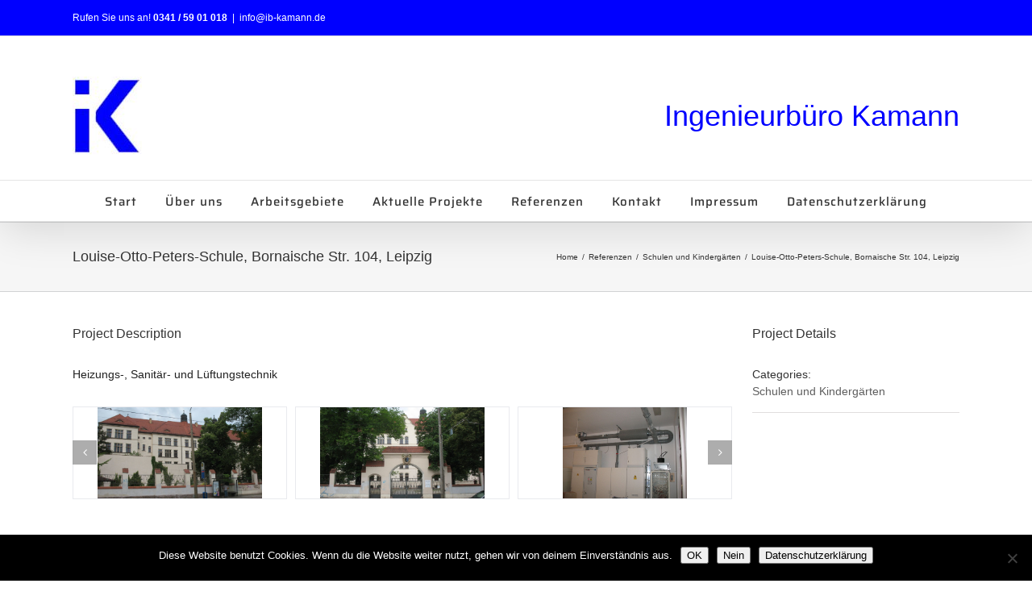

--- FILE ---
content_type: text/html; charset=UTF-8
request_url: https://www.ib-kamann.de/portfolio-items/louise-otto-peters-schule-bornaische-str-104-leipzig/
body_size: 13479
content:

<!DOCTYPE html>
<html class="" lang="de" prefix="og: http://ogp.me/ns# fb: http://ogp.me/ns/fb#">
<head>
	<meta http-equiv="X-UA-Compatible" content="IE=edge" />
	<meta http-equiv="Content-Type" content="text/html; charset=utf-8"/>
	<meta name="viewport" content="width=device-width, initial-scale=1" />
	<meta name='robots' content='index, follow, max-image-preview:large, max-snippet:-1, max-video-preview:-1' />

	<!-- This site is optimized with the Yoast SEO plugin v26.8 - https://yoast.com/product/yoast-seo-wordpress/ -->
	<title>Louise-Otto-Peters-Schule, Bornaische Str. 104, Leipzig - Ingenieurbüro Kamann</title>
	<link rel="canonical" href="https://www.ib-kamann.de/portfolio-items/louise-otto-peters-schule-bornaische-str-104-leipzig/" />
	<meta property="og:locale" content="de_DE" />
	<meta property="og:type" content="article" />
	<meta property="og:title" content="Louise-Otto-Peters-Schule, Bornaische Str. 104, Leipzig - Ingenieurbüro Kamann" />
	<meta property="og:url" content="https://www.ib-kamann.de/portfolio-items/louise-otto-peters-schule-bornaische-str-104-leipzig/" />
	<meta property="og:site_name" content="Ingenieurbüro Kamann" />
	<meta property="og:image" content="https://www.ib-kamann.de/wp-content/uploads/2018/02/Louise-Otto-Peters-Schule-Ingenieurbüro-Kamann-1.jpg" />
	<meta property="og:image:width" content="1200" />
	<meta property="og:image:height" content="900" />
	<meta property="og:image:type" content="image/jpeg" />
	<meta name="twitter:card" content="summary_large_image" />
	<meta name="twitter:label1" content="Geschätzte Lesezeit" />
	<meta name="twitter:data1" content="2 Minuten" />
	<script type="application/ld+json" class="yoast-schema-graph">{"@context":"https://schema.org","@graph":[{"@type":"WebPage","@id":"https://www.ib-kamann.de/portfolio-items/louise-otto-peters-schule-bornaische-str-104-leipzig/","url":"https://www.ib-kamann.de/portfolio-items/louise-otto-peters-schule-bornaische-str-104-leipzig/","name":"Louise-Otto-Peters-Schule, Bornaische Str. 104, Leipzig - Ingenieurbüro Kamann","isPartOf":{"@id":"https://www.ib-kamann.de/#website"},"primaryImageOfPage":{"@id":"https://www.ib-kamann.de/portfolio-items/louise-otto-peters-schule-bornaische-str-104-leipzig/#primaryimage"},"image":{"@id":"https://www.ib-kamann.de/portfolio-items/louise-otto-peters-schule-bornaische-str-104-leipzig/#primaryimage"},"thumbnailUrl":"https://www.ib-kamann.de/wp-content/uploads/2018/02/Louise-Otto-Peters-Schule-Ingenieurbüro-Kamann-1.jpg","datePublished":"2018-02-26T10:10:49+00:00","breadcrumb":{"@id":"https://www.ib-kamann.de/portfolio-items/louise-otto-peters-schule-bornaische-str-104-leipzig/#breadcrumb"},"inLanguage":"de","potentialAction":[{"@type":"ReadAction","target":["https://www.ib-kamann.de/portfolio-items/louise-otto-peters-schule-bornaische-str-104-leipzig/"]}]},{"@type":"ImageObject","inLanguage":"de","@id":"https://www.ib-kamann.de/portfolio-items/louise-otto-peters-schule-bornaische-str-104-leipzig/#primaryimage","url":"https://www.ib-kamann.de/wp-content/uploads/2018/02/Louise-Otto-Peters-Schule-Ingenieurbüro-Kamann-1.jpg","contentUrl":"https://www.ib-kamann.de/wp-content/uploads/2018/02/Louise-Otto-Peters-Schule-Ingenieurbüro-Kamann-1.jpg","width":1200,"height":900,"caption":"Louise-Otto-Peters-Schule - Ingenieurbüro Kamann - 1"},{"@type":"BreadcrumbList","@id":"https://www.ib-kamann.de/portfolio-items/louise-otto-peters-schule-bornaische-str-104-leipzig/#breadcrumb","itemListElement":[{"@type":"ListItem","position":1,"name":"Startseite","item":"https://www.ib-kamann.de/"},{"@type":"ListItem","position":2,"name":"Portfolio","item":"https://www.ib-kamann.de/portfolio-items/"},{"@type":"ListItem","position":3,"name":"Louise-Otto-Peters-Schule, Bornaische Str. 104, Leipzig"}]},{"@type":"WebSite","@id":"https://www.ib-kamann.de/#website","url":"https://www.ib-kamann.de/","name":"Ingenieurbüro Kamann","description":"Heizung - Lüftung - Klima - Sanitär - Elektro - Technischer Brandschutz","potentialAction":[{"@type":"SearchAction","target":{"@type":"EntryPoint","urlTemplate":"https://www.ib-kamann.de/?s={search_term_string}"},"query-input":{"@type":"PropertyValueSpecification","valueRequired":true,"valueName":"search_term_string"}}],"inLanguage":"de"}]}</script>
	<!-- / Yoast SEO plugin. -->


<link rel="alternate" type="application/rss+xml" title="Ingenieurbüro Kamann &raquo; Feed" href="https://www.ib-kamann.de/feed/" />
<link rel="alternate" type="application/rss+xml" title="Ingenieurbüro Kamann &raquo; Kommentar-Feed" href="https://www.ib-kamann.de/comments/feed/" />
		
		
		
		
				<link rel="alternate" title="oEmbed (JSON)" type="application/json+oembed" href="https://www.ib-kamann.de/wp-json/oembed/1.0/embed?url=https%3A%2F%2Fwww.ib-kamann.de%2Fportfolio-items%2Flouise-otto-peters-schule-bornaische-str-104-leipzig%2F" />
<link rel="alternate" title="oEmbed (XML)" type="text/xml+oembed" href="https://www.ib-kamann.de/wp-json/oembed/1.0/embed?url=https%3A%2F%2Fwww.ib-kamann.de%2Fportfolio-items%2Flouise-otto-peters-schule-bornaische-str-104-leipzig%2F&#038;format=xml" />

		<meta property="og:title" content="Louise-Otto-Peters-Schule, Bornaische Str. 104, Leipzig"/>
		<meta property="og:type" content="article"/>
		<meta property="og:url" content="https://www.ib-kamann.de/portfolio-items/louise-otto-peters-schule-bornaische-str-104-leipzig/"/>
		<meta property="og:site_name" content="Ingenieurbüro Kamann"/>
		<meta property="og:description" content="Heizungs-, Sanitär- und Lüftungstechnik"/>

									<meta property="og:image" content="https://www.ib-kamann.de/wp-content/uploads/2018/02/Louise-Otto-Peters-Schule-Ingenieurbüro-Kamann-1.jpg"/>
							<style id='wp-img-auto-sizes-contain-inline-css' type='text/css'>
img:is([sizes=auto i],[sizes^="auto," i]){contain-intrinsic-size:3000px 1500px}
/*# sourceURL=wp-img-auto-sizes-contain-inline-css */
</style>
<link rel='stylesheet' id='local-fonts-css' href='https://www.ib-kamann.de/wp-content/dsgvo-google-web-fonts-gdpr/google-fonts.css?ver=6.9' type='text/css' media='all' />
<style id='wp-emoji-styles-inline-css' type='text/css'>

	img.wp-smiley, img.emoji {
		display: inline !important;
		border: none !important;
		box-shadow: none !important;
		height: 1em !important;
		width: 1em !important;
		margin: 0 0.07em !important;
		vertical-align: -0.1em !important;
		background: none !important;
		padding: 0 !important;
	}
/*# sourceURL=wp-emoji-styles-inline-css */
</style>
<style id='wp-block-library-inline-css' type='text/css'>
:root{--wp-block-synced-color:#7a00df;--wp-block-synced-color--rgb:122,0,223;--wp-bound-block-color:var(--wp-block-synced-color);--wp-editor-canvas-background:#ddd;--wp-admin-theme-color:#007cba;--wp-admin-theme-color--rgb:0,124,186;--wp-admin-theme-color-darker-10:#006ba1;--wp-admin-theme-color-darker-10--rgb:0,107,160.5;--wp-admin-theme-color-darker-20:#005a87;--wp-admin-theme-color-darker-20--rgb:0,90,135;--wp-admin-border-width-focus:2px}@media (min-resolution:192dpi){:root{--wp-admin-border-width-focus:1.5px}}.wp-element-button{cursor:pointer}:root .has-very-light-gray-background-color{background-color:#eee}:root .has-very-dark-gray-background-color{background-color:#313131}:root .has-very-light-gray-color{color:#eee}:root .has-very-dark-gray-color{color:#313131}:root .has-vivid-green-cyan-to-vivid-cyan-blue-gradient-background{background:linear-gradient(135deg,#00d084,#0693e3)}:root .has-purple-crush-gradient-background{background:linear-gradient(135deg,#34e2e4,#4721fb 50%,#ab1dfe)}:root .has-hazy-dawn-gradient-background{background:linear-gradient(135deg,#faaca8,#dad0ec)}:root .has-subdued-olive-gradient-background{background:linear-gradient(135deg,#fafae1,#67a671)}:root .has-atomic-cream-gradient-background{background:linear-gradient(135deg,#fdd79a,#004a59)}:root .has-nightshade-gradient-background{background:linear-gradient(135deg,#330968,#31cdcf)}:root .has-midnight-gradient-background{background:linear-gradient(135deg,#020381,#2874fc)}:root{--wp--preset--font-size--normal:16px;--wp--preset--font-size--huge:42px}.has-regular-font-size{font-size:1em}.has-larger-font-size{font-size:2.625em}.has-normal-font-size{font-size:var(--wp--preset--font-size--normal)}.has-huge-font-size{font-size:var(--wp--preset--font-size--huge)}.has-text-align-center{text-align:center}.has-text-align-left{text-align:left}.has-text-align-right{text-align:right}.has-fit-text{white-space:nowrap!important}#end-resizable-editor-section{display:none}.aligncenter{clear:both}.items-justified-left{justify-content:flex-start}.items-justified-center{justify-content:center}.items-justified-right{justify-content:flex-end}.items-justified-space-between{justify-content:space-between}.screen-reader-text{border:0;clip-path:inset(50%);height:1px;margin:-1px;overflow:hidden;padding:0;position:absolute;width:1px;word-wrap:normal!important}.screen-reader-text:focus{background-color:#ddd;clip-path:none;color:#444;display:block;font-size:1em;height:auto;left:5px;line-height:normal;padding:15px 23px 14px;text-decoration:none;top:5px;width:auto;z-index:100000}html :where(.has-border-color){border-style:solid}html :where([style*=border-top-color]){border-top-style:solid}html :where([style*=border-right-color]){border-right-style:solid}html :where([style*=border-bottom-color]){border-bottom-style:solid}html :where([style*=border-left-color]){border-left-style:solid}html :where([style*=border-width]){border-style:solid}html :where([style*=border-top-width]){border-top-style:solid}html :where([style*=border-right-width]){border-right-style:solid}html :where([style*=border-bottom-width]){border-bottom-style:solid}html :where([style*=border-left-width]){border-left-style:solid}html :where(img[class*=wp-image-]){height:auto;max-width:100%}:where(figure){margin:0 0 1em}html :where(.is-position-sticky){--wp-admin--admin-bar--position-offset:var(--wp-admin--admin-bar--height,0px)}@media screen and (max-width:600px){html :where(.is-position-sticky){--wp-admin--admin-bar--position-offset:0px}}

/*# sourceURL=wp-block-library-inline-css */
</style><style id='global-styles-inline-css' type='text/css'>
:root{--wp--preset--aspect-ratio--square: 1;--wp--preset--aspect-ratio--4-3: 4/3;--wp--preset--aspect-ratio--3-4: 3/4;--wp--preset--aspect-ratio--3-2: 3/2;--wp--preset--aspect-ratio--2-3: 2/3;--wp--preset--aspect-ratio--16-9: 16/9;--wp--preset--aspect-ratio--9-16: 9/16;--wp--preset--color--black: #000000;--wp--preset--color--cyan-bluish-gray: #abb8c3;--wp--preset--color--white: #ffffff;--wp--preset--color--pale-pink: #f78da7;--wp--preset--color--vivid-red: #cf2e2e;--wp--preset--color--luminous-vivid-orange: #ff6900;--wp--preset--color--luminous-vivid-amber: #fcb900;--wp--preset--color--light-green-cyan: #7bdcb5;--wp--preset--color--vivid-green-cyan: #00d084;--wp--preset--color--pale-cyan-blue: #8ed1fc;--wp--preset--color--vivid-cyan-blue: #0693e3;--wp--preset--color--vivid-purple: #9b51e0;--wp--preset--gradient--vivid-cyan-blue-to-vivid-purple: linear-gradient(135deg,rgb(6,147,227) 0%,rgb(155,81,224) 100%);--wp--preset--gradient--light-green-cyan-to-vivid-green-cyan: linear-gradient(135deg,rgb(122,220,180) 0%,rgb(0,208,130) 100%);--wp--preset--gradient--luminous-vivid-amber-to-luminous-vivid-orange: linear-gradient(135deg,rgb(252,185,0) 0%,rgb(255,105,0) 100%);--wp--preset--gradient--luminous-vivid-orange-to-vivid-red: linear-gradient(135deg,rgb(255,105,0) 0%,rgb(207,46,46) 100%);--wp--preset--gradient--very-light-gray-to-cyan-bluish-gray: linear-gradient(135deg,rgb(238,238,238) 0%,rgb(169,184,195) 100%);--wp--preset--gradient--cool-to-warm-spectrum: linear-gradient(135deg,rgb(74,234,220) 0%,rgb(151,120,209) 20%,rgb(207,42,186) 40%,rgb(238,44,130) 60%,rgb(251,105,98) 80%,rgb(254,248,76) 100%);--wp--preset--gradient--blush-light-purple: linear-gradient(135deg,rgb(255,206,236) 0%,rgb(152,150,240) 100%);--wp--preset--gradient--blush-bordeaux: linear-gradient(135deg,rgb(254,205,165) 0%,rgb(254,45,45) 50%,rgb(107,0,62) 100%);--wp--preset--gradient--luminous-dusk: linear-gradient(135deg,rgb(255,203,112) 0%,rgb(199,81,192) 50%,rgb(65,88,208) 100%);--wp--preset--gradient--pale-ocean: linear-gradient(135deg,rgb(255,245,203) 0%,rgb(182,227,212) 50%,rgb(51,167,181) 100%);--wp--preset--gradient--electric-grass: linear-gradient(135deg,rgb(202,248,128) 0%,rgb(113,206,126) 100%);--wp--preset--gradient--midnight: linear-gradient(135deg,rgb(2,3,129) 0%,rgb(40,116,252) 100%);--wp--preset--font-size--small: 13px;--wp--preset--font-size--medium: 20px;--wp--preset--font-size--large: 36px;--wp--preset--font-size--x-large: 42px;--wp--preset--spacing--20: 0.44rem;--wp--preset--spacing--30: 0.67rem;--wp--preset--spacing--40: 1rem;--wp--preset--spacing--50: 1.5rem;--wp--preset--spacing--60: 2.25rem;--wp--preset--spacing--70: 3.38rem;--wp--preset--spacing--80: 5.06rem;--wp--preset--shadow--natural: 6px 6px 9px rgba(0, 0, 0, 0.2);--wp--preset--shadow--deep: 12px 12px 50px rgba(0, 0, 0, 0.4);--wp--preset--shadow--sharp: 6px 6px 0px rgba(0, 0, 0, 0.2);--wp--preset--shadow--outlined: 6px 6px 0px -3px rgb(255, 255, 255), 6px 6px rgb(0, 0, 0);--wp--preset--shadow--crisp: 6px 6px 0px rgb(0, 0, 0);}:where(.is-layout-flex){gap: 0.5em;}:where(.is-layout-grid){gap: 0.5em;}body .is-layout-flex{display: flex;}.is-layout-flex{flex-wrap: wrap;align-items: center;}.is-layout-flex > :is(*, div){margin: 0;}body .is-layout-grid{display: grid;}.is-layout-grid > :is(*, div){margin: 0;}:where(.wp-block-columns.is-layout-flex){gap: 2em;}:where(.wp-block-columns.is-layout-grid){gap: 2em;}:where(.wp-block-post-template.is-layout-flex){gap: 1.25em;}:where(.wp-block-post-template.is-layout-grid){gap: 1.25em;}.has-black-color{color: var(--wp--preset--color--black) !important;}.has-cyan-bluish-gray-color{color: var(--wp--preset--color--cyan-bluish-gray) !important;}.has-white-color{color: var(--wp--preset--color--white) !important;}.has-pale-pink-color{color: var(--wp--preset--color--pale-pink) !important;}.has-vivid-red-color{color: var(--wp--preset--color--vivid-red) !important;}.has-luminous-vivid-orange-color{color: var(--wp--preset--color--luminous-vivid-orange) !important;}.has-luminous-vivid-amber-color{color: var(--wp--preset--color--luminous-vivid-amber) !important;}.has-light-green-cyan-color{color: var(--wp--preset--color--light-green-cyan) !important;}.has-vivid-green-cyan-color{color: var(--wp--preset--color--vivid-green-cyan) !important;}.has-pale-cyan-blue-color{color: var(--wp--preset--color--pale-cyan-blue) !important;}.has-vivid-cyan-blue-color{color: var(--wp--preset--color--vivid-cyan-blue) !important;}.has-vivid-purple-color{color: var(--wp--preset--color--vivid-purple) !important;}.has-black-background-color{background-color: var(--wp--preset--color--black) !important;}.has-cyan-bluish-gray-background-color{background-color: var(--wp--preset--color--cyan-bluish-gray) !important;}.has-white-background-color{background-color: var(--wp--preset--color--white) !important;}.has-pale-pink-background-color{background-color: var(--wp--preset--color--pale-pink) !important;}.has-vivid-red-background-color{background-color: var(--wp--preset--color--vivid-red) !important;}.has-luminous-vivid-orange-background-color{background-color: var(--wp--preset--color--luminous-vivid-orange) !important;}.has-luminous-vivid-amber-background-color{background-color: var(--wp--preset--color--luminous-vivid-amber) !important;}.has-light-green-cyan-background-color{background-color: var(--wp--preset--color--light-green-cyan) !important;}.has-vivid-green-cyan-background-color{background-color: var(--wp--preset--color--vivid-green-cyan) !important;}.has-pale-cyan-blue-background-color{background-color: var(--wp--preset--color--pale-cyan-blue) !important;}.has-vivid-cyan-blue-background-color{background-color: var(--wp--preset--color--vivid-cyan-blue) !important;}.has-vivid-purple-background-color{background-color: var(--wp--preset--color--vivid-purple) !important;}.has-black-border-color{border-color: var(--wp--preset--color--black) !important;}.has-cyan-bluish-gray-border-color{border-color: var(--wp--preset--color--cyan-bluish-gray) !important;}.has-white-border-color{border-color: var(--wp--preset--color--white) !important;}.has-pale-pink-border-color{border-color: var(--wp--preset--color--pale-pink) !important;}.has-vivid-red-border-color{border-color: var(--wp--preset--color--vivid-red) !important;}.has-luminous-vivid-orange-border-color{border-color: var(--wp--preset--color--luminous-vivid-orange) !important;}.has-luminous-vivid-amber-border-color{border-color: var(--wp--preset--color--luminous-vivid-amber) !important;}.has-light-green-cyan-border-color{border-color: var(--wp--preset--color--light-green-cyan) !important;}.has-vivid-green-cyan-border-color{border-color: var(--wp--preset--color--vivid-green-cyan) !important;}.has-pale-cyan-blue-border-color{border-color: var(--wp--preset--color--pale-cyan-blue) !important;}.has-vivid-cyan-blue-border-color{border-color: var(--wp--preset--color--vivid-cyan-blue) !important;}.has-vivid-purple-border-color{border-color: var(--wp--preset--color--vivid-purple) !important;}.has-vivid-cyan-blue-to-vivid-purple-gradient-background{background: var(--wp--preset--gradient--vivid-cyan-blue-to-vivid-purple) !important;}.has-light-green-cyan-to-vivid-green-cyan-gradient-background{background: var(--wp--preset--gradient--light-green-cyan-to-vivid-green-cyan) !important;}.has-luminous-vivid-amber-to-luminous-vivid-orange-gradient-background{background: var(--wp--preset--gradient--luminous-vivid-amber-to-luminous-vivid-orange) !important;}.has-luminous-vivid-orange-to-vivid-red-gradient-background{background: var(--wp--preset--gradient--luminous-vivid-orange-to-vivid-red) !important;}.has-very-light-gray-to-cyan-bluish-gray-gradient-background{background: var(--wp--preset--gradient--very-light-gray-to-cyan-bluish-gray) !important;}.has-cool-to-warm-spectrum-gradient-background{background: var(--wp--preset--gradient--cool-to-warm-spectrum) !important;}.has-blush-light-purple-gradient-background{background: var(--wp--preset--gradient--blush-light-purple) !important;}.has-blush-bordeaux-gradient-background{background: var(--wp--preset--gradient--blush-bordeaux) !important;}.has-luminous-dusk-gradient-background{background: var(--wp--preset--gradient--luminous-dusk) !important;}.has-pale-ocean-gradient-background{background: var(--wp--preset--gradient--pale-ocean) !important;}.has-electric-grass-gradient-background{background: var(--wp--preset--gradient--electric-grass) !important;}.has-midnight-gradient-background{background: var(--wp--preset--gradient--midnight) !important;}.has-small-font-size{font-size: var(--wp--preset--font-size--small) !important;}.has-medium-font-size{font-size: var(--wp--preset--font-size--medium) !important;}.has-large-font-size{font-size: var(--wp--preset--font-size--large) !important;}.has-x-large-font-size{font-size: var(--wp--preset--font-size--x-large) !important;}
/*# sourceURL=global-styles-inline-css */
</style>

<style id='classic-theme-styles-inline-css' type='text/css'>
/*! This file is auto-generated */
.wp-block-button__link{color:#fff;background-color:#32373c;border-radius:9999px;box-shadow:none;text-decoration:none;padding:calc(.667em + 2px) calc(1.333em + 2px);font-size:1.125em}.wp-block-file__button{background:#32373c;color:#fff;text-decoration:none}
/*# sourceURL=/wp-includes/css/classic-themes.min.css */
</style>
<link rel='stylesheet' id='contact-form-7-css' href='https://www.ib-kamann.de/wp-content/plugins/contact-form-7/includes/css/styles.css?ver=6.1.4' type='text/css' media='all' />
<link rel='stylesheet' id='cookie-notice-front-css' href='https://www.ib-kamann.de/wp-content/plugins/cookie-notice/css/front.min.css?ver=2.5.11' type='text/css' media='all' />
<link rel='stylesheet' id='avada-stylesheet-css' href='https://www.ib-kamann.de/wp-content/themes/Avada/assets/css/style.min.css?ver=5.4.2' type='text/css' media='all' />
<link rel='stylesheet' id='fusion-dynamic-css-css' href='https://www.ib-kamann.de/wp-content/uploads/fusion-styles/fusion-288.css?timestamp=1769400466&#038;ver=6.9' type='text/css' media='all' />
<script type="text/javascript" id="cookie-notice-front-js-before">
/* <![CDATA[ */
var cnArgs = {"ajaxUrl":"https:\/\/www.ib-kamann.de\/wp-admin\/admin-ajax.php","nonce":"2b03d0a0ba","hideEffect":"fade","position":"bottom","onScroll":false,"onScrollOffset":100,"onClick":false,"cookieName":"cookie_notice_accepted","cookieTime":2592000,"cookieTimeRejected":2592000,"globalCookie":false,"redirection":false,"cache":false,"revokeCookies":false,"revokeCookiesOpt":"automatic"};

//# sourceURL=cookie-notice-front-js-before
/* ]]> */
</script>
<script type="text/javascript" src="https://www.ib-kamann.de/wp-content/plugins/cookie-notice/js/front.min.js?ver=2.5.11" id="cookie-notice-front-js"></script>
<script type="text/javascript" src="https://www.ib-kamann.de/wp-includes/js/jquery/jquery.min.js?ver=3.7.1" id="jquery-core-js"></script>
<script type="text/javascript" src="https://www.ib-kamann.de/wp-includes/js/jquery/jquery-migrate.min.js?ver=3.4.1" id="jquery-migrate-js"></script>
<link rel="https://api.w.org/" href="https://www.ib-kamann.de/wp-json/" /><link rel="EditURI" type="application/rsd+xml" title="RSD" href="https://www.ib-kamann.de/xmlrpc.php?rsd" />
<meta name="generator" content="WordPress 6.9" />
<link rel='shortlink' href='https://www.ib-kamann.de/?p=288' />
<script type="text/javascript">
    document.addEventListener('om.Scripts.init', function(event) {
    event.detail.Scripts.enabled.fonts = false;
});
</script>		
		
	<script type="text/javascript">
		var doc = document.documentElement;
		doc.setAttribute('data-useragent', navigator.userAgent);
	</script>

	</head>

<body class="wp-singular avada_portfolio-template-default single single-avada_portfolio postid-288 single-format-gallery wp-theme-Avada cookies-not-set fusion-image-hovers fusion-body ltr fusion-sticky-header no-tablet-sticky-header no-mobile-sticky-header no-mobile-slidingbar no-mobile-totop mobile-logo-pos-left layout-wide-mode fusion-top-header menu-text-align-center mobile-menu-design-modern fusion-show-pagination-text fusion-header-layout-v4 avada-responsive avada-footer-fx-none">
				<div id="wrapper" class="">
		<div id="home" style="position:relative;top:-1px;"></div>
		
			<header class="fusion-header-wrapper fusion-header-shadow">
				<div class="fusion-header-v4 fusion-logo-left fusion-sticky-menu- fusion-sticky-logo-1 fusion-mobile-logo-1 fusion-sticky-menu-only fusion-header-menu-align-center fusion-mobile-menu-design-modern">
					
<div class="fusion-secondary-header">
	<div class="fusion-row">
					<div class="fusion-alignleft">
				<div class="fusion-contact-info">Rufen Sie uns an! <strong>0341 / 59 01 018</strong><span class="fusion-header-separator">|</span><a href="mailto:&#105;&#110;fo&#64;i&#98;&#45;&#107;amann.d&#101;">&#105;&#110;fo&#64;i&#98;&#45;&#107;amann.d&#101;</a></div>			</div>
							<div class="fusion-alignright">
				<nav class="fusion-secondary-menu" role="navigation" aria-label="Secondary Menu"></nav>			</div>
			</div>
</div>
<div class="fusion-header-sticky-height"></div>
<div class="fusion-sticky-header-wrapper"> <!-- start fusion sticky header wrapper -->
	<div class="fusion-header">
		<div class="fusion-row">
						<div class="fusion-logo" data-margin-top="20px" data-margin-bottom="0px" data-margin-left="0px" data-margin-right="0px">
				<a class="fusion-logo-link"  href="https://www.ib-kamann.de/" >

						<!-- standard logo -->
			<img src="https://www.ib-kamann.de/wp-content/uploads/2018/02/ib-kamann-logo.jpg" srcset="https://www.ib-kamann.de/wp-content/uploads/2018/02/ib-kamann-logo.jpg 1x" width="86" height="98" alt="Ingenieurbüro Kamann Logo" retina_logo_url="" class="fusion-standard-logo" />

							<!-- mobile logo -->
				<img src="https://www.ib-kamann.de/wp-content/uploads/2018/02/ib-kamann-logo.jpg" srcset="https://www.ib-kamann.de/wp-content/uploads/2018/02/ib-kamann-logo.jpg 1x" width="86" height="98" alt="Ingenieurbüro Kamann Logo" retina_logo_url="" class="fusion-mobile-logo" />
			
					</a>
		
<div class="fusion-header-content-3-wrapper">
			<h3 class="fusion-header-tagline">
			Ingenieurbüro Kamann		</h3>
	</div>
</div>
									<div class="fusion-mobile-menu-icons">
							<a href="#" class="fusion-icon fusion-icon-bars" aria-label="Toggle mobile menu"></a>
		
		
		
			</div>
			
					</div>
	</div>
	<div class="fusion-secondary-main-menu">
		<div class="fusion-row">
			<nav class="fusion-main-menu" aria-label="Main Menu"><ul role="menubar" id="menu-mainmenu" class="fusion-menu"><li role="menuitem"  id="menu-item-19"  class="menu-item menu-item-type-post_type menu-item-object-page menu-item-home menu-item-19"  ><a  href="https://www.ib-kamann.de/" class="fusion-bar-highlight"><span class="menu-text">Start</span></a></li><li role="menuitem"  id="menu-item-89"  class="menu-item menu-item-type-post_type menu-item-object-page menu-item-has-children menu-item-89 fusion-dropdown-menu"  ><a  href="https://www.ib-kamann.de/ueber-uns/bueroausstattung/" class="fusion-bar-highlight"><span class="menu-text">Über uns</span></a><ul role="menu" class="sub-menu"><li role="menuitem"  id="menu-item-90"  class="menu-item menu-item-type-post_type menu-item-object-page menu-item-90 fusion-dropdown-submenu"  ><a  href="https://www.ib-kamann.de/ueber-uns/bueroausstattung/" class="fusion-bar-highlight"><span>Büroausstattung</span></a></li><li role="menuitem"  id="menu-item-88"  class="menu-item menu-item-type-post_type menu-item-object-page menu-item-88 fusion-dropdown-submenu"  ><a  href="https://www.ib-kamann.de/ueber-uns/persoenliches/" class="fusion-bar-highlight"><span>Persönliches</span></a></li><li role="menuitem"  id="menu-item-134"  class="menu-item menu-item-type-post_type menu-item-object-page menu-item-134 fusion-dropdown-submenu"  ><a  href="https://www.ib-kamann.de/ueber-uns/mitgliedschaften-qualifikationen/" class="fusion-bar-highlight"><span>Mitgliedschaften / Qualifikationen</span></a></li></ul></li><li role="menuitem"  id="menu-item-61"  class="menu-item menu-item-type-post_type menu-item-object-page menu-item-61"  ><a  href="https://www.ib-kamann.de/arbeitsgebiete/" class="fusion-bar-highlight"><span class="menu-text">Arbeitsgebiete</span></a></li><li role="menuitem"  id="menu-item-57"  class="menu-item menu-item-type-post_type menu-item-object-page menu-item-57"  ><a  href="https://www.ib-kamann.de/aktuelle-projekte/" class="fusion-bar-highlight"><span class="menu-text">Aktuelle Projekte</span></a></li><li role="menuitem"  id="menu-item-56"  class="menu-item menu-item-type-post_type menu-item-object-page menu-item-has-children menu-item-56 fusion-dropdown-menu"  ><a  href="https://www.ib-kamann.de/referenzen/" class="fusion-bar-highlight"><span class="menu-text">Referenzen</span></a><ul role="menu" class="sub-menu"><li role="menuitem"  id="menu-item-185"  class="menu-item menu-item-type-post_type menu-item-object-page menu-item-185 fusion-dropdown-submenu"  ><a  href="https://www.ib-kamann.de/referenzen/kulturbauten/" class="fusion-bar-highlight"><span>Kulturbauten</span></a></li><li role="menuitem"  id="menu-item-184"  class="menu-item menu-item-type-post_type menu-item-object-page menu-item-184 fusion-dropdown-submenu"  ><a  href="https://www.ib-kamann.de/referenzen/schulen-und-kindergaerten/" class="fusion-bar-highlight"><span>Schulen und Kindergärten</span></a></li><li role="menuitem"  id="menu-item-119"  class="menu-item menu-item-type-post_type menu-item-object-page menu-item-119 fusion-dropdown-submenu"  ><a  href="https://www.ib-kamann.de/referenzen/sparkassen/" class="fusion-bar-highlight"><span>Sparkassen</span></a></li><li role="menuitem"  id="menu-item-183"  class="menu-item menu-item-type-post_type menu-item-object-page menu-item-183 fusion-dropdown-submenu"  ><a  href="https://www.ib-kamann.de/referenzen/verwaltungsbauten/" class="fusion-bar-highlight"><span>Verwaltungsbauten</span></a></li><li role="menuitem"  id="menu-item-287"  class="menu-item menu-item-type-post_type menu-item-object-page menu-item-287 fusion-dropdown-submenu"  ><a  href="https://www.ib-kamann.de/referenzen/einkaufsmaerkte/" class="fusion-bar-highlight"><span>Einkaufsmärkte</span></a></li><li role="menuitem"  id="menu-item-181"  class="menu-item menu-item-type-post_type menu-item-object-page menu-item-181 fusion-dropdown-submenu"  ><a  href="https://www.ib-kamann.de/referenzen/wohnungsbau/" class="fusion-bar-highlight"><span>Wohnungsbau</span></a></li><li role="menuitem"  id="menu-item-180"  class="menu-item menu-item-type-post_type menu-item-object-page menu-item-180 fusion-dropdown-submenu"  ><a  href="https://www.ib-kamann.de/referenzen/kuechen-fuer-gewerbe/" class="fusion-bar-highlight"><span>Küchen für Gewerbe</span></a></li><li role="menuitem"  id="menu-item-122"  class="menu-item menu-item-type-post_type menu-item-object-page menu-item-122 fusion-dropdown-submenu"  ><a  href="https://www.ib-kamann.de/referenzen/klimaanlagen/" class="fusion-bar-highlight"><span>Klimaanlagen</span></a></li></ul></li><li role="menuitem"  id="menu-item-16"  class="menu-item menu-item-type-post_type menu-item-object-page menu-item-16"  ><a  href="https://www.ib-kamann.de/kontakt/" class="fusion-bar-highlight"><span class="menu-text">Kontakt</span></a></li><li role="menuitem"  id="menu-item-15"  class="menu-item menu-item-type-post_type menu-item-object-page menu-item-15"  ><a  href="https://www.ib-kamann.de/impressum/" class="fusion-bar-highlight"><span class="menu-text">Impressum</span></a></li><li role="menuitem"  id="menu-item-669"  class="menu-item menu-item-type-post_type menu-item-object-page menu-item-privacy-policy menu-item-669"  ><a  href="https://www.ib-kamann.de/datenschutzerklaerung/" class="fusion-bar-highlight"><span class="menu-text">Datenschutzerklärung</span></a></li></ul></nav>

<nav class="fusion-mobile-nav-holder fusion-mobile-menu-text-align-left"></nav>

																</div>
	</div>
</div> <!-- end fusion sticky header wrapper -->
				</div>
				<div class="fusion-clearfix"></div>
			</header>
					
		<div id="sliders-container">
					</div>
						
					<div class="fusion-page-title-bar fusion-page-title-bar-breadcrumbs fusion-page-title-bar-left">
	<div class="fusion-page-title-row">
		<div class="fusion-page-title-wrapper">
			<div class="fusion-page-title-captions">

																			<h1 class="entry-title">Louise-Otto-Peters-Schule, Bornaische Str. 104, Leipzig</h1>

									
				
			</div>

												<div class="fusion-page-title-secondary">
						<div class="fusion-breadcrumbs"><span itemscope itemtype="http://data-vocabulary.org/Breadcrumb"><a itemprop="url" href="https://www.ib-kamann.de"><span itemprop="title">Home</span></a></span><span class="fusion-breadcrumb-sep">/</span><span itemscope itemtype="http://data-vocabulary.org/Breadcrumb"><a itemprop="url" href="https://www.ib-kamann.de/portfolio_category/referenzen/"><span itemprop="title">Referenzen</span></a></span><span class="fusion-breadcrumb-sep">/</span><span itemscope itemtype="http://data-vocabulary.org/Breadcrumb"><a itemprop="url" href="https://www.ib-kamann.de/portfolio_category/schulen-und-kindergaerten/"><span itemprop="title">Schulen und Kindergärten</span></a></span><span class="fusion-breadcrumb-sep">/</span><span class="breadcrumb-leaf">Louise-Otto-Peters-Schule, Bornaische Str. 104, Leipzig</span></div>					</div>
							
		</div>
	</div>
</div>
		
		
						<main id="main" role="main" class="clearfix " style="">
			<div class="fusion-row" style="">
<div id="content" class="portfolio-full" style="width: 100%;">
	
		
					<article id="post-288" class="post-288 avada_portfolio type-avada_portfolio status-publish format-gallery has-post-thumbnail hentry portfolio_category-schulen-und-kindergaerten">
			
										
						<div class="project-content">
				
			<span class="entry-title rich-snippet-hidden">
			Louise-Otto-Peters-Schule, Bornaische Str. 104, Leipzig		</span>
	
			<span class="vcard rich-snippet-hidden">
			<span class="fn">
				<a href="https://www.ib-kamann.de/author/service/" title="Beiträge von Service" rel="author">Service</a>			</span>
		</span>
	
			<span class="updated rich-snippet-hidden">
			2018-02-26T11:10:49+01:00		</span>
	
				<div class="project-description post-content fusion-project-description-details" style="">
											<h3 style="">Project Description</h3>										<div class="fusion-fullwidth fullwidth-box nonhundred-percent-fullwidth non-hundred-percent-height-scrolling"  style='background-color: #ffffff;background-position: center center;background-repeat: no-repeat;padding-top:0px;padding-right:0px;padding-bottom:0px;padding-left:0px;'><div class="fusion-builder-row fusion-row "><div  class="fusion-layout-column fusion_builder_column fusion_builder_column_1_1  fusion-one-full fusion-column-first fusion-column-last 1_1"  style='margin-top:0px;margin-bottom:0px;'>
					<div class="fusion-column-wrapper" style="padding: 0px 0px 0px 0px;background-position:left top;background-repeat:no-repeat;-webkit-background-size:cover;-moz-background-size:cover;-o-background-size:cover;background-size:cover;"  data-bg-url="">
						<div class="fusion-text"><p>Heizungs-, Sanitär- und Lüftungstechnik</p>
</div><div class="fusion-image-carousel fusion-image-carousel-fixed lightbox-enabled fusion-carousel-border"><div class="fusion-carousel" data-autoplay="yes" data-columns="3" data-itemmargin="10" data-itemwidth="180" data-touchscroll="no" data-imagesize="fixed"><div class="fusion-carousel-positioner"><ul class="fusion-carousel-holder"><li class="fusion-carousel-item"><div class="fusion-carousel-item-wrapper"><div class="fusion-image-wrapper hover-type-zoomin"><a data-rel="iLightbox[gallery_image_1]" href="https://ib-kamann.de/wp-content/uploads/2018/02/Louise-Otto-Peters-Schule-Ingenieurbüro-Kamann-10.jpg" target="_self"><img decoding="async" src="https://ib-kamann.de/wp-content/uploads/2018/02/Louise-Otto-Peters-Schule-Ingenieurbüro-Kamann-10.jpg" alt=""/></a></div></div></li><li class="fusion-carousel-item"><div class="fusion-carousel-item-wrapper"><div class="fusion-image-wrapper hover-type-zoomin"><a data-rel="iLightbox[gallery_image_1]" href="https://ib-kamann.de/wp-content/uploads/2018/02/Louise-Otto-Peters-Schule-Ingenieurbüro-Kamann-9.jpg" target="_self"><img decoding="async" src="https://ib-kamann.de/wp-content/uploads/2018/02/Louise-Otto-Peters-Schule-Ingenieurbüro-Kamann-9.jpg" alt=""/></a></div></div></li><li class="fusion-carousel-item"><div class="fusion-carousel-item-wrapper"><div class="fusion-image-wrapper hover-type-zoomin"><a data-rel="iLightbox[gallery_image_1]" href="https://ib-kamann.de/wp-content/uploads/2018/02/Louise-Otto-Peters-Schule-Ingenieurbüro-Kamann-8.jpg" target="_self"><img decoding="async" src="https://ib-kamann.de/wp-content/uploads/2018/02/Louise-Otto-Peters-Schule-Ingenieurbüro-Kamann-8.jpg" alt=""/></a></div></div></li><li class="fusion-carousel-item"><div class="fusion-carousel-item-wrapper"><div class="fusion-image-wrapper hover-type-zoomin"><a data-rel="iLightbox[gallery_image_1]" href="https://ib-kamann.de/wp-content/uploads/2018/02/Louise-Otto-Peters-Schule-Ingenieurbüro-Kamann-7.jpg" target="_self"><img decoding="async" src="https://ib-kamann.de/wp-content/uploads/2018/02/Louise-Otto-Peters-Schule-Ingenieurbüro-Kamann-7.jpg" alt=""/></a></div></div></li><li class="fusion-carousel-item"><div class="fusion-carousel-item-wrapper"><div class="fusion-image-wrapper hover-type-zoomin"><a data-rel="iLightbox[gallery_image_1]" href="https://ib-kamann.de/wp-content/uploads/2018/02/Louise-Otto-Peters-Schule-Ingenieurbüro-Kamann-6.jpg" target="_self"><img decoding="async" src="https://ib-kamann.de/wp-content/uploads/2018/02/Louise-Otto-Peters-Schule-Ingenieurbüro-Kamann-6.jpg" alt=""/></a></div></div></li><li class="fusion-carousel-item"><div class="fusion-carousel-item-wrapper"><div class="fusion-image-wrapper hover-type-zoomin"><a data-rel="iLightbox[gallery_image_1]" href="https://ib-kamann.de/wp-content/uploads/2018/02/Louise-Otto-Peters-Schule-Ingenieurbüro-Kamann-5.jpg" target="_self"><img decoding="async" src="https://ib-kamann.de/wp-content/uploads/2018/02/Louise-Otto-Peters-Schule-Ingenieurbüro-Kamann-5.jpg" alt=""/></a></div></div></li><li class="fusion-carousel-item"><div class="fusion-carousel-item-wrapper"><div class="fusion-image-wrapper hover-type-zoomin"><a data-rel="iLightbox[gallery_image_1]" href="https://ib-kamann.de/wp-content/uploads/2018/02/Louise-Otto-Peters-Schule-Ingenieurbüro-Kamann-4.jpg" target="_self"><img decoding="async" src="https://ib-kamann.de/wp-content/uploads/2018/02/Louise-Otto-Peters-Schule-Ingenieurbüro-Kamann-4.jpg" alt=""/></a></div></div></li><li class="fusion-carousel-item"><div class="fusion-carousel-item-wrapper"><div class="fusion-image-wrapper hover-type-zoomin"><a data-rel="iLightbox[gallery_image_1]" href="https://ib-kamann.de/wp-content/uploads/2018/02/Louise-Otto-Peters-Schule-Ingenieurbüro-Kamann-3.jpg" target="_self"><img decoding="async" src="https://ib-kamann.de/wp-content/uploads/2018/02/Louise-Otto-Peters-Schule-Ingenieurbüro-Kamann-3.jpg" alt=""/></a></div></div></li><li class="fusion-carousel-item"><div class="fusion-carousel-item-wrapper"><div class="fusion-image-wrapper hover-type-zoomin"><a data-rel="iLightbox[gallery_image_1]" href="https://ib-kamann.de/wp-content/uploads/2018/02/Louise-Otto-Peters-Schule-Ingenieurbüro-Kamann-2.jpg" target="_self"><img decoding="async" src="https://ib-kamann.de/wp-content/uploads/2018/02/Louise-Otto-Peters-Schule-Ingenieurbüro-Kamann-2.jpg" alt=""/></a></div></div></li><li class="fusion-carousel-item"><div class="fusion-carousel-item-wrapper"><div class="fusion-image-wrapper hover-type-zoomin"><a data-rel="iLightbox[gallery_image_1]" href="https://ib-kamann.de/wp-content/uploads/2018/02/Louise-Otto-Peters-Schule-Ingenieurbüro-Kamann-1.jpg" target="_self"><img decoding="async" src="https://ib-kamann.de/wp-content/uploads/2018/02/Louise-Otto-Peters-Schule-Ingenieurbüro-Kamann-1.jpg" alt=""/></a></div></div></li></ul><div class="fusion-carousel-nav"><span class="fusion-nav-prev"></span><span class="fusion-nav-next"></span></div></div></div></div><div class="fusion-clearfix"></div>

					</div>
				</div></div></div>
									</div>

									<div class="project-info">
												<h3>Project Details</h3>
						
													<div class="project-info-box">
								<h4>Categories:</h4>								<div class="project-terms">
									<a href="https://www.ib-kamann.de/portfolio_category/schulen-und-kindergaerten/" rel="tag">Schulen und Kindergärten</a>								</div>
							</div>
						
						
						
						
						
						
																	</div>
							</div>

			<div class="portfolio-sep"></div>
															
													</article>
	</div>
					
				</div>  <!-- fusion-row -->
			</main>  <!-- #main -->
			
			
			
										
				<div class="fusion-footer">
						
	<footer role="contentinfo" class="fusion-footer-widget-area fusion-widget-area">
		<div class="fusion-row">
			<div class="fusion-columns fusion-columns-3 fusion-widget-area">
				
																									<div class="fusion-column col-lg-4 col-md-4 col-sm-4">
							<section id="text-2" class="fusion-footer-widget-column widget widget_text">			<div class="textwidget"><p><strong>Ingenieurbüro Kamann</strong><br />
Prager Str. 171<br />
04299 Leipzig</p>
</div>
		<div style="clear:both;"></div></section>																					</div>
																										<div class="fusion-column col-lg-4 col-md-4 col-sm-4">
							<section id="text-3" class="fusion-footer-widget-column widget widget_text">			<div class="textwidget"><p>Telefon: 0341 / 59 01 018<br />
Telefax: 0341 / 59 01 019<br />
Email: <a href="mailto:info@ib-kamann.de">info@ib-kamann.de</a></p>
</div>
		<div style="clear:both;"></div></section>																					</div>
																										<div class="fusion-column fusion-column-last col-lg-4 col-md-4 col-sm-4">
							<section id="text-4" class="fusion-footer-widget-column widget widget_text">			<div class="textwidget"><p>Heizung &middot; Lüftung &middot; Klima &middot; Sanitär &middot; Elektro &middot; Technischer Brandschutz</p>
</div>
		<div style="clear:both;"></div></section>																					</div>
																																				
				<div class="fusion-clearfix"></div>
			</div> <!-- fusion-columns -->
		</div> <!-- fusion-row -->
	</footer> <!-- fusion-footer-widget-area -->

	
	<footer id="footer" class="fusion-footer-copyright-area">
		<div class="fusion-row">
			<div class="fusion-copyright-content">

				<div class="fusion-copyright-notice">
		<div>
		Copyright 2018 <a href="http://ib-kamann.de/">ib-kamann.de</a> | Alle Rechte vorbehalten	</div>
</div>
<div class="fusion-social-links-footer">
	</div>

			</div> <!-- fusion-fusion-copyright-content -->
		</div> <!-- fusion-row -->
	</footer> <!-- #footer -->
				</div> <!-- fusion-footer -->
			
								</div> <!-- wrapper -->

								<a class="fusion-one-page-text-link fusion-page-load-link"></a>

		<script type="speculationrules">
{"prefetch":[{"source":"document","where":{"and":[{"href_matches":"/*"},{"not":{"href_matches":["/wp-*.php","/wp-admin/*","/wp-content/uploads/*","/wp-content/*","/wp-content/plugins/*","/wp-content/themes/Avada/*","/*\\?(.+)"]}},{"not":{"selector_matches":"a[rel~=\"nofollow\"]"}},{"not":{"selector_matches":".no-prefetch, .no-prefetch a"}}]},"eagerness":"conservative"}]}
</script>
				<script type="text/javascript">
				jQuery( document ).ready( function() {
					var ajaxurl = 'https://www.ib-kamann.de/wp-admin/admin-ajax.php';
					if ( 0 < jQuery( '.fusion-login-nonce' ).length ) {
						jQuery.get( ajaxurl, { 'action': 'fusion_login_nonce' }, function( response ) {
							jQuery( '.fusion-login-nonce' ).html( response );
						});
					}
				});
				</script>
				<script type="text/javascript" src="https://www.ib-kamann.de/wp-includes/js/dist/hooks.min.js?ver=dd5603f07f9220ed27f1" id="wp-hooks-js"></script>
<script type="text/javascript" src="https://www.ib-kamann.de/wp-includes/js/dist/i18n.min.js?ver=c26c3dc7bed366793375" id="wp-i18n-js"></script>
<script type="text/javascript" id="wp-i18n-js-after">
/* <![CDATA[ */
wp.i18n.setLocaleData( { 'text direction\u0004ltr': [ 'ltr' ] } );
//# sourceURL=wp-i18n-js-after
/* ]]> */
</script>
<script type="text/javascript" src="https://www.ib-kamann.de/wp-content/plugins/contact-form-7/includes/swv/js/index.js?ver=6.1.4" id="swv-js"></script>
<script type="text/javascript" id="contact-form-7-js-translations">
/* <![CDATA[ */
( function( domain, translations ) {
	var localeData = translations.locale_data[ domain ] || translations.locale_data.messages;
	localeData[""].domain = domain;
	wp.i18n.setLocaleData( localeData, domain );
} )( "contact-form-7", {"translation-revision-date":"2025-10-26 03:28:49+0000","generator":"GlotPress\/4.0.3","domain":"messages","locale_data":{"messages":{"":{"domain":"messages","plural-forms":"nplurals=2; plural=n != 1;","lang":"de"},"This contact form is placed in the wrong place.":["Dieses Kontaktformular wurde an der falschen Stelle platziert."],"Error:":["Fehler:"]}},"comment":{"reference":"includes\/js\/index.js"}} );
//# sourceURL=contact-form-7-js-translations
/* ]]> */
</script>
<script type="text/javascript" id="contact-form-7-js-before">
/* <![CDATA[ */
var wpcf7 = {
    "api": {
        "root": "https:\/\/www.ib-kamann.de\/wp-json\/",
        "namespace": "contact-form-7\/v1"
    }
};
//# sourceURL=contact-form-7-js-before
/* ]]> */
</script>
<script type="text/javascript" src="https://www.ib-kamann.de/wp-content/plugins/contact-form-7/includes/js/index.js?ver=6.1.4" id="contact-form-7-js"></script>
<script type="text/javascript" src="https://www.ib-kamann.de/wp-includes/js/comment-reply.min.js?ver=6.9" id="comment-reply-js" async="async" data-wp-strategy="async" fetchpriority="low"></script>
<script type="text/javascript" src="https://www.ib-kamann.de/wp-content/themes/Avada/includes/lib/assets/min/js/library/jquery.fitvids.js?ver=1.1" id="jquery-fitvids-js"></script>
<script type="text/javascript" id="fusion-video-general-js-extra">
/* <![CDATA[ */
var fusionVideoGeneralVars = {"status_vimeo":"1","status_yt":"1"};
//# sourceURL=fusion-video-general-js-extra
/* ]]> */
</script>
<script type="text/javascript" src="https://www.ib-kamann.de/wp-content/themes/Avada/includes/lib/assets/min/js/library/fusion-video-general.js?ver=1" id="fusion-video-general-js"></script>
<script type="text/javascript" id="jquery-lightbox-js-extra">
/* <![CDATA[ */
var fusionLightboxVideoVars = {"lightbox_video_width":"1280","lightbox_video_height":"720"};
//# sourceURL=jquery-lightbox-js-extra
/* ]]> */
</script>
<script type="text/javascript" src="https://www.ib-kamann.de/wp-content/themes/Avada/includes/lib/assets/min/js/library/jquery.ilightbox.js?ver=2.2.3" id="jquery-lightbox-js"></script>
<script type="text/javascript" src="https://www.ib-kamann.de/wp-content/themes/Avada/includes/lib/assets/min/js/library/jquery.mousewheel.js?ver=3.0.6" id="jquery-mousewheel-js"></script>
<script type="text/javascript" id="fusion-lightbox-js-extra">
/* <![CDATA[ */
var fusionLightboxVars = {"status_lightbox":"1","lightbox_gallery":"1","lightbox_skin":"mac","lightbox_title":"","lightbox_arrows":"1","lightbox_slideshow_speed":"5000","lightbox_autoplay":"1","lightbox_opacity":"0.90","lightbox_desc":"1","lightbox_social":"","lightbox_deeplinking":"","lightbox_path":"vertical","lightbox_post_images":"1","lightbox_animation_speed":"Normal"};
//# sourceURL=fusion-lightbox-js-extra
/* ]]> */
</script>
<script type="text/javascript" src="https://www.ib-kamann.de/wp-content/themes/Avada/includes/lib/assets/min/js/general/fusion-lightbox.js?ver=1" id="fusion-lightbox-js"></script>
<script type="text/javascript" src="https://www.ib-kamann.de/wp-content/themes/Avada/includes/lib/assets/min/js/library/imagesLoaded.js?ver=3.1.8" id="images-loaded-js"></script>
<script type="text/javascript" src="https://www.ib-kamann.de/wp-content/themes/Avada/includes/lib/assets/min/js/library/isotope.js?ver=3.0.4" id="isotope-js"></script>
<script type="text/javascript" src="https://www.ib-kamann.de/wp-content/themes/Avada/includes/lib/assets/min/js/library/packery.js?ver=2.0.0" id="packery-js"></script>
<script type="text/javascript" id="avada-portfolio-js-extra">
/* <![CDATA[ */
var avadaPortfolioVars = {"lightbox_behavior":"all","infinite_finished_msg":"\u003Cem\u003EAll items displayed.\u003C/em\u003E","infinite_blog_text":"\u003Cem\u003ELoading the next set of posts...\u003C/em\u003E","content_break_point":"800"};
//# sourceURL=avada-portfolio-js-extra
/* ]]> */
</script>
<script type="text/javascript" src="https://www.ib-kamann.de/wp-content/plugins/fusion-core/js/min/avada-portfolio.js?ver=1" id="avada-portfolio-js"></script>
<script type="text/javascript" src="https://www.ib-kamann.de/wp-content/themes/Avada/includes/lib/assets/min/js/library/jquery.infinitescroll.js?ver=2.1" id="jquery-infinite-scroll-js"></script>
<script type="text/javascript" src="https://www.ib-kamann.de/wp-content/plugins/fusion-core/js/min/avada-faqs.js?ver=1" id="avada-faqs-js"></script>
<script type="text/javascript" src="https://www.ib-kamann.de/wp-content/themes/Avada/includes/lib/assets/min/js/library/cssua.js?ver=2.1.28" id="cssua-js"></script>
<script type="text/javascript" src="https://www.ib-kamann.de/wp-content/themes/Avada/includes/lib/assets/min/js/library/jquery.waypoints.js?ver=2.0.3" id="jquery-waypoints-js"></script>
<script type="text/javascript" src="https://www.ib-kamann.de/wp-content/themes/Avada/includes/lib/assets/min/js/library/modernizr.js?ver=3.3.1" id="modernizr-js"></script>
<script type="text/javascript" src="https://www.ib-kamann.de/wp-content/themes/Avada/includes/lib/assets/min/js/general/fusion-waypoints.js?ver=1" id="fusion-waypoints-js"></script>
<script type="text/javascript" id="fusion-animations-js-extra">
/* <![CDATA[ */
var fusionAnimationsVars = {"disable_mobile_animate_css":"0"};
//# sourceURL=fusion-animations-js-extra
/* ]]> */
</script>
<script type="text/javascript" src="https://www.ib-kamann.de/wp-content/plugins/fusion-builder/assets/js/min/general/fusion-animations.js?ver=1" id="fusion-animations-js"></script>
<script type="text/javascript" src="https://www.ib-kamann.de/wp-content/plugins/fusion-builder/assets/js/min/general/fusion-gallery.js?ver=1" id="fusion-gallery-js"></script>
<script type="text/javascript" src="https://www.ib-kamann.de/wp-content/plugins/fusion-builder/assets/js/min/library/jquery.countTo.js?ver=1" id="jquery-count-to-js"></script>
<script type="text/javascript" src="https://www.ib-kamann.de/wp-content/themes/Avada/includes/lib/assets/min/js/library/jquery.easyPieChart.js?ver=2.1.7" id="jquery-easy-pie-chart-js"></script>
<script type="text/javascript" src="https://www.ib-kamann.de/wp-content/themes/Avada/includes/lib/assets/min/js/library/jquery.appear.js?ver=1" id="jquery-appear-js"></script>
<script type="text/javascript" src="https://www.ib-kamann.de/wp-content/plugins/fusion-builder/assets/js/min/general/fusion-counters-circle.js?ver=1" id="fusion-counters-circle-js"></script>
<script type="text/javascript" src="https://www.ib-kamann.de/wp-content/themes/Avada/includes/lib/assets/min/js/library/bootstrap.modal.js?ver=3.1.1" id="bootstrap-modal-js"></script>
<script type="text/javascript" src="https://www.ib-kamann.de/wp-content/plugins/fusion-builder/assets/js/min/general/fusion-modal.js?ver=1" id="fusion-modal-js"></script>
<script type="text/javascript" src="https://www.ib-kamann.de/wp-content/themes/Avada/includes/lib/assets/min/js/library/jquery.fade.js?ver=1" id="jquery-fade-js"></script>
<script type="text/javascript" src="https://www.ib-kamann.de/wp-content/themes/Avada/includes/lib/assets/min/js/library/jquery.requestAnimationFrame.js?ver=1" id="jquery-request-animation-frame-js"></script>
<script type="text/javascript" src="https://www.ib-kamann.de/wp-content/themes/Avada/includes/lib/assets/min/js/library/fusion-parallax.js?ver=1" id="fusion-parallax-js"></script>
<script type="text/javascript" id="fusion-video-bg-js-extra">
/* <![CDATA[ */
var fusionVideoBgVars = {"status_vimeo":"1","status_yt":"1"};
//# sourceURL=fusion-video-bg-js-extra
/* ]]> */
</script>
<script type="text/javascript" src="https://www.ib-kamann.de/wp-content/themes/Avada/includes/lib/assets/min/js/library/fusion-video-bg.js?ver=1" id="fusion-video-bg-js"></script>
<script type="text/javascript" id="fusion-container-js-extra">
/* <![CDATA[ */
var fusionContainerVars = {"content_break_point":"800","container_hundred_percent_height_mobile":"0","is_sticky_header_transparent":"0"};
//# sourceURL=fusion-container-js-extra
/* ]]> */
</script>
<script type="text/javascript" src="https://www.ib-kamann.de/wp-content/plugins/fusion-builder/assets/js/min/general/fusion-container.js?ver=1" id="fusion-container-js"></script>
<script type="text/javascript" id="fusion-counters-box-js-extra">
/* <![CDATA[ */
var fusionCountersBox = {"counter_box_speed":"1000"};
//# sourceURL=fusion-counters-box-js-extra
/* ]]> */
</script>
<script type="text/javascript" src="https://www.ib-kamann.de/wp-content/plugins/fusion-builder/assets/js/min/general/fusion-counters-box.js?ver=1" id="fusion-counters-box-js"></script>
<script type="text/javascript" src="https://www.ib-kamann.de/wp-content/themes/Avada/includes/lib/assets/min/js/library/jquery.cycle.js?ver=3.0.3" id="jquery-cycle-js"></script>
<script type="text/javascript" id="fusion-testimonials-js-extra">
/* <![CDATA[ */
var fusionTestimonialVars = {"testimonials_speed":"4000"};
//# sourceURL=fusion-testimonials-js-extra
/* ]]> */
</script>
<script type="text/javascript" src="https://www.ib-kamann.de/wp-content/plugins/fusion-builder/assets/js/min/general/fusion-testimonials.js?ver=1" id="fusion-testimonials-js"></script>
<script type="text/javascript" src="https://www.ib-kamann.de/wp-content/plugins/fusion-builder/assets/js/min/library/jquery.countdown.js?ver=1.0" id="jquery-count-down-js"></script>
<script type="text/javascript" src="https://www.ib-kamann.de/wp-content/plugins/fusion-builder/assets/js/min/general/fusion-countdown.js?ver=1" id="fusion-count-down-js"></script>
<script type="text/javascript" src="https://www.ib-kamann.de/wp-content/plugins/fusion-builder/assets/js/min/general/fusion-flip-boxes.js?ver=1" id="fusion-flip-boxes-js"></script>
<script type="text/javascript" id="fusion-column-bg-image-js-extra">
/* <![CDATA[ */
var fusionBgImageVars = {"content_break_point":"800"};
//# sourceURL=fusion-column-bg-image-js-extra
/* ]]> */
</script>
<script type="text/javascript" src="https://www.ib-kamann.de/wp-content/plugins/fusion-builder/assets/js/min/general/fusion-column-bg-image.js?ver=1" id="fusion-column-bg-image-js"></script>
<script type="text/javascript" id="fusion-equal-heights-js-extra">
/* <![CDATA[ */
var fusionEqualHeightVars = {"content_break_point":"800"};
//# sourceURL=fusion-equal-heights-js-extra
/* ]]> */
</script>
<script type="text/javascript" src="https://www.ib-kamann.de/wp-content/themes/Avada/includes/lib/assets/min/js/general/fusion-equal-heights.js?ver=1" id="fusion-equal-heights-js"></script>
<script type="text/javascript" src="https://www.ib-kamann.de/wp-content/plugins/fusion-builder/assets/js/min/general/fusion-column.js?ver=1" id="fusion-column-js"></script>
<script type="text/javascript" src="https://www.ib-kamann.de/wp-content/plugins/fusion-builder/assets/js/min/general/fusion-title.js?ver=1" id="fusion-title-js"></script>
<script type="text/javascript" src="https://www.ib-kamann.de/wp-content/plugins/fusion-builder/assets/js/min/general/fusion-events.js?ver=1" id="fusion-events-js"></script>
<script type="text/javascript" src="https://www.ib-kamann.de/wp-content/plugins/fusion-builder/assets/js/min/general/fusion-content-boxes.js?ver=1" id="fusion-content-boxes-js"></script>
<script type="text/javascript" id="jquery-fusion-maps-js-extra">
/* <![CDATA[ */
var fusionMapsVars = {"admin_ajax":"https://www.ib-kamann.de/wp-admin/admin-ajax.php"};
//# sourceURL=jquery-fusion-maps-js-extra
/* ]]> */
</script>
<script type="text/javascript" src="https://www.ib-kamann.de/wp-content/themes/Avada/includes/lib/assets/min/js/library/jquery.fusion_maps.js?ver=2.2.2" id="jquery-fusion-maps-js"></script>
<script type="text/javascript" src="https://www.ib-kamann.de/wp-content/themes/Avada/includes/lib/assets/min/js/general/fusion-google-map.js?ver=1" id="fusion-google-map-js"></script>
<script type="text/javascript" src="https://www.ib-kamann.de/wp-content/plugins/fusion-builder/assets/js/min/general/fusion-progress.js?ver=1" id="fusion-progress-js"></script>
<script type="text/javascript" src="https://www.ib-kamann.de/wp-content/themes/Avada/includes/lib/assets/min/js/library/bootstrap.transition.js?ver=3.3.6" id="bootstrap-transition-js"></script>
<script type="text/javascript" src="https://www.ib-kamann.de/wp-content/themes/Avada/includes/lib/assets/min/js/library/bootstrap.tab.js?ver=3.1.1" id="bootstrap-tab-js"></script>
<script type="text/javascript" id="fusion-tabs-js-extra">
/* <![CDATA[ */
var fusionTabVars = {"content_break_point":"800"};
//# sourceURL=fusion-tabs-js-extra
/* ]]> */
</script>
<script type="text/javascript" src="https://www.ib-kamann.de/wp-content/plugins/fusion-builder/assets/js/min/general/fusion-tabs.js?ver=1" id="fusion-tabs-js"></script>
<script type="text/javascript" src="https://www.ib-kamann.de/wp-content/themes/Avada/includes/lib/assets/min/js/library/bootstrap.collapse.js?ver=3.1.1" id="bootstrap-collapse-js"></script>
<script type="text/javascript" src="https://www.ib-kamann.de/wp-content/plugins/fusion-builder/assets/js/min/general/fusion-toggles.js?ver=1" id="fusion-toggles-js"></script>
<script type="text/javascript" src="https://www.ib-kamann.de/wp-content/themes/Avada/includes/lib/assets/min/js/library/Froogaloop.js?ver=1" id="froogaloop-js"></script>
<script type="text/javascript" id="fusion-video-js-extra">
/* <![CDATA[ */
var fusionVideoVars = {"status_vimeo":"1"};
//# sourceURL=fusion-video-js-extra
/* ]]> */
</script>
<script type="text/javascript" src="https://www.ib-kamann.de/wp-content/plugins/fusion-builder/assets/js/min/general/fusion-video.js?ver=1" id="fusion-video-js"></script>
<script type="text/javascript" src="https://www.ib-kamann.de/wp-content/themes/Avada/includes/lib/assets/min/js/library/jquery.hoverintent.js?ver=1" id="jquery-hover-intent-js"></script>
<script type="text/javascript" src="https://www.ib-kamann.de/wp-content/themes/Avada/assets/min/js/general/avada-vertical-menu-widget.js?ver=1" id="avada-vertical-menu-widget-js"></script>
<script type="text/javascript" src="https://www.ib-kamann.de/wp-content/themes/Avada/includes/lib/assets/min/js/library/bootstrap.tooltip.js?ver=3.3.5" id="bootstrap-tooltip-js"></script>
<script type="text/javascript" src="https://www.ib-kamann.de/wp-content/themes/Avada/includes/lib/assets/min/js/library/bootstrap.popover.js?ver=3.3.5" id="bootstrap-popover-js"></script>
<script type="text/javascript" src="https://www.ib-kamann.de/wp-content/themes/Avada/includes/lib/assets/min/js/library/jquery.carouFredSel.js?ver=6.2.1" id="jquery-caroufredsel-js"></script>
<script type="text/javascript" src="https://www.ib-kamann.de/wp-content/themes/Avada/includes/lib/assets/min/js/library/jquery.easing.js?ver=1.3" id="jquery-easing-js"></script>
<script type="text/javascript" src="https://www.ib-kamann.de/wp-content/themes/Avada/includes/lib/assets/min/js/library/jquery.flexslider.js?ver=2.2.2" id="jquery-flexslider-js"></script>
<script type="text/javascript" src="https://www.ib-kamann.de/wp-content/themes/Avada/includes/lib/assets/min/js/library/jquery.hoverflow.js?ver=1" id="jquery-hover-flow-js"></script>
<script type="text/javascript" src="https://www.ib-kamann.de/wp-content/themes/Avada/includes/lib/assets/min/js/library/jquery.placeholder.js?ver=2.0.7" id="jquery-placeholder-js"></script>
<script type="text/javascript" src="https://www.ib-kamann.de/wp-content/themes/Avada/includes/lib/assets/min/js/library/jquery.touchSwipe.js?ver=1.6.6" id="jquery-touch-swipe-js"></script>
<script type="text/javascript" src="https://www.ib-kamann.de/wp-content/themes/Avada/includes/lib/assets/min/js/general/fusion-alert.js?ver=1" id="fusion-alert-js"></script>
<script type="text/javascript" id="fusion-carousel-js-extra">
/* <![CDATA[ */
var fusionCarouselVars = {"related_posts_speed":"2500","carousel_speed":"2500"};
//# sourceURL=fusion-carousel-js-extra
/* ]]> */
</script>
<script type="text/javascript" src="https://www.ib-kamann.de/wp-content/themes/Avada/includes/lib/assets/min/js/general/fusion-carousel.js?ver=1" id="fusion-carousel-js"></script>
<script type="text/javascript" id="fusion-flexslider-js-extra">
/* <![CDATA[ */
var fusionFlexSliderVars = {"status_vimeo":"1","page_smoothHeight":"false","slideshow_autoplay":"1","slideshow_speed":"7000","pagination_video_slide":"","status_yt":"1","flex_smoothHeight":"false"};
//# sourceURL=fusion-flexslider-js-extra
/* ]]> */
</script>
<script type="text/javascript" src="https://www.ib-kamann.de/wp-content/themes/Avada/includes/lib/assets/min/js/general/fusion-flexslider.js?ver=1" id="fusion-flexslider-js"></script>
<script type="text/javascript" src="https://www.ib-kamann.de/wp-content/themes/Avada/includes/lib/assets/min/js/general/fusion-popover.js?ver=1" id="fusion-popover-js"></script>
<script type="text/javascript" src="https://www.ib-kamann.de/wp-content/themes/Avada/includes/lib/assets/min/js/general/fusion-tooltip.js?ver=1" id="fusion-tooltip-js"></script>
<script type="text/javascript" src="https://www.ib-kamann.de/wp-content/themes/Avada/includes/lib/assets/min/js/general/fusion-sharing-box.js?ver=1" id="fusion-sharing-box-js"></script>
<script type="text/javascript" id="fusion-blog-js-extra">
/* <![CDATA[ */
var fusionBlogVars = {"infinite_blog_text":"\u003Cem\u003ELoading the next set of posts...\u003C/em\u003E","infinite_finished_msg":"\u003Cem\u003EAll items displayed.\u003C/em\u003E","slideshow_autoplay":"1","slideshow_speed":"7000","pagination_video_slide":"","status_yt":"1","lightbox_behavior":"all","blog_pagination_type":"Pagination","flex_smoothHeight":"false"};
//# sourceURL=fusion-blog-js-extra
/* ]]> */
</script>
<script type="text/javascript" src="https://www.ib-kamann.de/wp-content/themes/Avada/includes/lib/assets/min/js/general/fusion-blog.js?ver=1" id="fusion-blog-js"></script>
<script type="text/javascript" src="https://www.ib-kamann.de/wp-content/themes/Avada/includes/lib/assets/min/js/general/fusion-button.js?ver=1" id="fusion-button-js"></script>
<script type="text/javascript" src="https://www.ib-kamann.de/wp-content/themes/Avada/includes/lib/assets/min/js/general/fusion-general-global.js?ver=1" id="fusion-general-global-js"></script>
<script type="text/javascript" id="fusion-ie1011-js-extra">
/* <![CDATA[ */
var fusionIe1011Vars = {"form_bg_color":"#ffffff"};
//# sourceURL=fusion-ie1011-js-extra
/* ]]> */
</script>
<script type="text/javascript" src="https://www.ib-kamann.de/wp-content/themes/Avada/includes/lib/assets/min/js/general/fusion-ie1011.js?ver=1" id="fusion-ie1011-js"></script>
<script type="text/javascript" id="avada-header-js-extra">
/* <![CDATA[ */
var avadaHeaderVars = {"header_position":"top","header_layout":"v4","header_sticky":"1","header_sticky_type2_layout":"menu_only","side_header_break_point":"800","header_sticky_mobile":"0","header_sticky_tablet":"0","mobile_menu_design":"modern","sticky_header_shrinkage":"0","nav_height":"50","nav_highlight_border":"3","logo_margin_top":"20px","logo_margin_bottom":"0px","layout_mode":"wide","header_padding_top":"0px","header_padding_bottom":"0px","offset_scroll":"full"};
//# sourceURL=avada-header-js-extra
/* ]]> */
</script>
<script type="text/javascript" src="https://www.ib-kamann.de/wp-content/themes/Avada/assets/min/js/general/avada-header.js?ver=5.4.2" id="avada-header-js"></script>
<script type="text/javascript" id="avada-menu-js-extra">
/* <![CDATA[ */
var avadaMenuVars = {"header_position":"Top","logo_alignment":"Left","header_sticky":"1","side_header_break_point":"800","mobile_menu_design":"modern","dropdown_goto":"Go to...","mobile_nav_cart":"Shopping Cart","submenu_slideout":"1"};
//# sourceURL=avada-menu-js-extra
/* ]]> */
</script>
<script type="text/javascript" src="https://www.ib-kamann.de/wp-content/themes/Avada/assets/min/js/general/avada-menu.js?ver=5.4.2" id="avada-menu-js"></script>
<script type="text/javascript" id="fusion-scroll-to-anchor-js-extra">
/* <![CDATA[ */
var fusionScrollToAnchorVars = {"content_break_point":"800","container_hundred_percent_height_mobile":"0"};
//# sourceURL=fusion-scroll-to-anchor-js-extra
/* ]]> */
</script>
<script type="text/javascript" src="https://www.ib-kamann.de/wp-content/themes/Avada/includes/lib/assets/min/js/general/fusion-scroll-to-anchor.js?ver=1" id="fusion-scroll-to-anchor-js"></script>
<script type="text/javascript" id="fusion-responsive-typography-js-extra">
/* <![CDATA[ */
var fusionTypographyVars = {"site_width":"1100px","typography_responsive":"","typography_sensitivity":"0.6","typography_factor":"1.5"};
//# sourceURL=fusion-responsive-typography-js-extra
/* ]]> */
</script>
<script type="text/javascript" src="https://www.ib-kamann.de/wp-content/themes/Avada/includes/lib/assets/min/js/general/fusion-responsive-typography.js?ver=1" id="fusion-responsive-typography-js"></script>
<script type="text/javascript" src="https://www.ib-kamann.de/wp-content/themes/Avada/assets/min/js/library/bootstrap.scrollspy.js?ver=3.3.2" id="bootstrap-scrollspy-js"></script>
<script type="text/javascript" id="avada-comments-js-extra">
/* <![CDATA[ */
var avadaCommentVars = {"title_style_type":"double","title_margin_top":"0px","title_margin_bottom":"31px"};
//# sourceURL=avada-comments-js-extra
/* ]]> */
</script>
<script type="text/javascript" src="https://www.ib-kamann.de/wp-content/themes/Avada/assets/min/js/general/avada-comments.js?ver=5.4.2" id="avada-comments-js"></script>
<script type="text/javascript" src="https://www.ib-kamann.de/wp-content/themes/Avada/assets/min/js/general/avada-general-footer.js?ver=5.4.2" id="avada-general-footer-js"></script>
<script type="text/javascript" src="https://www.ib-kamann.de/wp-content/themes/Avada/assets/min/js/general/avada-quantity.js?ver=5.4.2" id="avada-quantity-js"></script>
<script type="text/javascript" src="https://www.ib-kamann.de/wp-content/themes/Avada/assets/min/js/general/avada-scrollspy.js?ver=5.4.2" id="avada-scrollspy-js"></script>
<script type="text/javascript" src="https://www.ib-kamann.de/wp-content/themes/Avada/assets/min/js/general/avada-select.js?ver=5.4.2" id="avada-select-js"></script>
<script type="text/javascript" id="avada-sidebars-js-extra">
/* <![CDATA[ */
var avadaSidebarsVars = {"header_position":"top","header_layout":"v4","header_sticky":"1","header_sticky_type2_layout":"menu_only","side_header_break_point":"800","header_sticky_tablet":"0","sticky_header_shrinkage":"0","nav_height":"50","content_break_point":"800"};
//# sourceURL=avada-sidebars-js-extra
/* ]]> */
</script>
<script type="text/javascript" src="https://www.ib-kamann.de/wp-content/themes/Avada/assets/min/js/general/avada-sidebars.js?ver=5.4.2" id="avada-sidebars-js"></script>
<script type="text/javascript" src="https://www.ib-kamann.de/wp-content/themes/Avada/assets/min/js/library/jquery.sticky-kit.js?ver=5.4.2" id="jquery-sticky-kit-js"></script>
<script type="text/javascript" src="https://www.ib-kamann.de/wp-content/themes/Avada/assets/min/js/general/avada-tabs-widget.js?ver=5.4.2" id="avada-tabs-widget-js"></script>
<script type="text/javascript" id="jquery-to-top-js-extra">
/* <![CDATA[ */
var toTopscreenReaderText = {"label":"Go to Top"};
//# sourceURL=jquery-to-top-js-extra
/* ]]> */
</script>
<script type="text/javascript" src="https://www.ib-kamann.de/wp-content/themes/Avada/assets/min/js/library/jquery.toTop.js?ver=1.2" id="jquery-to-top-js"></script>
<script type="text/javascript" id="avada-to-top-js-extra">
/* <![CDATA[ */
var avadaToTopVars = {"status_totop_mobile":"0"};
//# sourceURL=avada-to-top-js-extra
/* ]]> */
</script>
<script type="text/javascript" src="https://www.ib-kamann.de/wp-content/themes/Avada/assets/min/js/general/avada-to-top.js?ver=5.4.2" id="avada-to-top-js"></script>
<script type="text/javascript" src="https://www.ib-kamann.de/wp-content/themes/Avada/assets/min/js/general/avada-drop-down.js?ver=5.4.2" id="avada-drop-down-js"></script>
<script type="text/javascript" src="https://www.ib-kamann.de/wp-content/themes/Avada/assets/min/js/general/avada-contact-form-7.js?ver=5.4.2" id="avada-contact-form-7-js"></script>
<script type="text/javascript" src="https://www.ib-kamann.de/wp-content/themes/Avada/assets/min/js/library/jquery.elasticslider.js?ver=5.4.2" id="jquery-elastic-slider-js"></script>
<script type="text/javascript" id="avada-elastic-slider-js-extra">
/* <![CDATA[ */
var avadaElasticSliderVars = {"tfes_autoplay":"1","tfes_animation":"sides","tfes_interval":"3000","tfes_speed":"800","tfes_width":"150"};
//# sourceURL=avada-elastic-slider-js-extra
/* ]]> */
</script>
<script type="text/javascript" src="https://www.ib-kamann.de/wp-content/themes/Avada/assets/min/js/general/avada-elastic-slider.js?ver=5.4.2" id="avada-elastic-slider-js"></script>
<script type="text/javascript" id="avada-fusion-slider-js-extra">
/* <![CDATA[ */
var avadaFusionSliderVars = {"side_header_break_point":"800","slider_position":"below","header_transparency":"0","header_position":"Top","content_break_point":"800","status_vimeo":"1"};
//# sourceURL=avada-fusion-slider-js-extra
/* ]]> */
</script>
<script type="text/javascript" src="https://www.ib-kamann.de/wp-content/plugins/fusion-core/js/min/avada-fusion-slider.js?ver=1" id="avada-fusion-slider-js"></script>
<script id="wp-emoji-settings" type="application/json">
{"baseUrl":"https://s.w.org/images/core/emoji/17.0.2/72x72/","ext":".png","svgUrl":"https://s.w.org/images/core/emoji/17.0.2/svg/","svgExt":".svg","source":{"concatemoji":"https://www.ib-kamann.de/wp-includes/js/wp-emoji-release.min.js?ver=6.9"}}
</script>
<script type="module">
/* <![CDATA[ */
/*! This file is auto-generated */
const a=JSON.parse(document.getElementById("wp-emoji-settings").textContent),o=(window._wpemojiSettings=a,"wpEmojiSettingsSupports"),s=["flag","emoji"];function i(e){try{var t={supportTests:e,timestamp:(new Date).valueOf()};sessionStorage.setItem(o,JSON.stringify(t))}catch(e){}}function c(e,t,n){e.clearRect(0,0,e.canvas.width,e.canvas.height),e.fillText(t,0,0);t=new Uint32Array(e.getImageData(0,0,e.canvas.width,e.canvas.height).data);e.clearRect(0,0,e.canvas.width,e.canvas.height),e.fillText(n,0,0);const a=new Uint32Array(e.getImageData(0,0,e.canvas.width,e.canvas.height).data);return t.every((e,t)=>e===a[t])}function p(e,t){e.clearRect(0,0,e.canvas.width,e.canvas.height),e.fillText(t,0,0);var n=e.getImageData(16,16,1,1);for(let e=0;e<n.data.length;e++)if(0!==n.data[e])return!1;return!0}function u(e,t,n,a){switch(t){case"flag":return n(e,"\ud83c\udff3\ufe0f\u200d\u26a7\ufe0f","\ud83c\udff3\ufe0f\u200b\u26a7\ufe0f")?!1:!n(e,"\ud83c\udde8\ud83c\uddf6","\ud83c\udde8\u200b\ud83c\uddf6")&&!n(e,"\ud83c\udff4\udb40\udc67\udb40\udc62\udb40\udc65\udb40\udc6e\udb40\udc67\udb40\udc7f","\ud83c\udff4\u200b\udb40\udc67\u200b\udb40\udc62\u200b\udb40\udc65\u200b\udb40\udc6e\u200b\udb40\udc67\u200b\udb40\udc7f");case"emoji":return!a(e,"\ud83e\u1fac8")}return!1}function f(e,t,n,a){let r;const o=(r="undefined"!=typeof WorkerGlobalScope&&self instanceof WorkerGlobalScope?new OffscreenCanvas(300,150):document.createElement("canvas")).getContext("2d",{willReadFrequently:!0}),s=(o.textBaseline="top",o.font="600 32px Arial",{});return e.forEach(e=>{s[e]=t(o,e,n,a)}),s}function r(e){var t=document.createElement("script");t.src=e,t.defer=!0,document.head.appendChild(t)}a.supports={everything:!0,everythingExceptFlag:!0},new Promise(t=>{let n=function(){try{var e=JSON.parse(sessionStorage.getItem(o));if("object"==typeof e&&"number"==typeof e.timestamp&&(new Date).valueOf()<e.timestamp+604800&&"object"==typeof e.supportTests)return e.supportTests}catch(e){}return null}();if(!n){if("undefined"!=typeof Worker&&"undefined"!=typeof OffscreenCanvas&&"undefined"!=typeof URL&&URL.createObjectURL&&"undefined"!=typeof Blob)try{var e="postMessage("+f.toString()+"("+[JSON.stringify(s),u.toString(),c.toString(),p.toString()].join(",")+"));",a=new Blob([e],{type:"text/javascript"});const r=new Worker(URL.createObjectURL(a),{name:"wpTestEmojiSupports"});return void(r.onmessage=e=>{i(n=e.data),r.terminate(),t(n)})}catch(e){}i(n=f(s,u,c,p))}t(n)}).then(e=>{for(const n in e)a.supports[n]=e[n],a.supports.everything=a.supports.everything&&a.supports[n],"flag"!==n&&(a.supports.everythingExceptFlag=a.supports.everythingExceptFlag&&a.supports[n]);var t;a.supports.everythingExceptFlag=a.supports.everythingExceptFlag&&!a.supports.flag,a.supports.everything||((t=a.source||{}).concatemoji?r(t.concatemoji):t.wpemoji&&t.twemoji&&(r(t.twemoji),r(t.wpemoji)))});
//# sourceURL=https://www.ib-kamann.de/wp-includes/js/wp-emoji-loader.min.js
/* ]]> */
</script>

		<!-- Cookie Notice plugin v2.5.11 by Hu-manity.co https://hu-manity.co/ -->
		<div id="cookie-notice" role="dialog" class="cookie-notice-hidden cookie-revoke-hidden cn-position-bottom" aria-label="Cookie Notice" style="background-color: rgba(0,0,0,1);"><div class="cookie-notice-container" style="color: #fff"><span id="cn-notice-text" class="cn-text-container">Diese Website benutzt Cookies. Wenn du die Website weiter nutzt, gehen wir von deinem Einverständnis aus.</span><span id="cn-notice-buttons" class="cn-buttons-container"><button id="cn-accept-cookie" data-cookie-set="accept" class="cn-set-cookie cn-button cn-button-custom button1" aria-label="OK">OK</button><button id="cn-refuse-cookie" data-cookie-set="refuse" class="cn-set-cookie cn-button cn-button-custom button1" aria-label="Nein">Nein</button><button data-link-url="https://www.ib-kamann.de/portfolio-items/louise-otto-peters-schule-bornaische-str-104-leipzig/" data-link-target="_blank" id="cn-more-info" class="cn-more-info cn-button cn-button-custom button1" aria-label="Datenschutzerklärung">Datenschutzerklärung</button></span><button type="button" id="cn-close-notice" data-cookie-set="accept" class="cn-close-icon" aria-label="Nein"></button></div>
			
		</div>
		<!-- / Cookie Notice plugin -->	</body>
</html>
